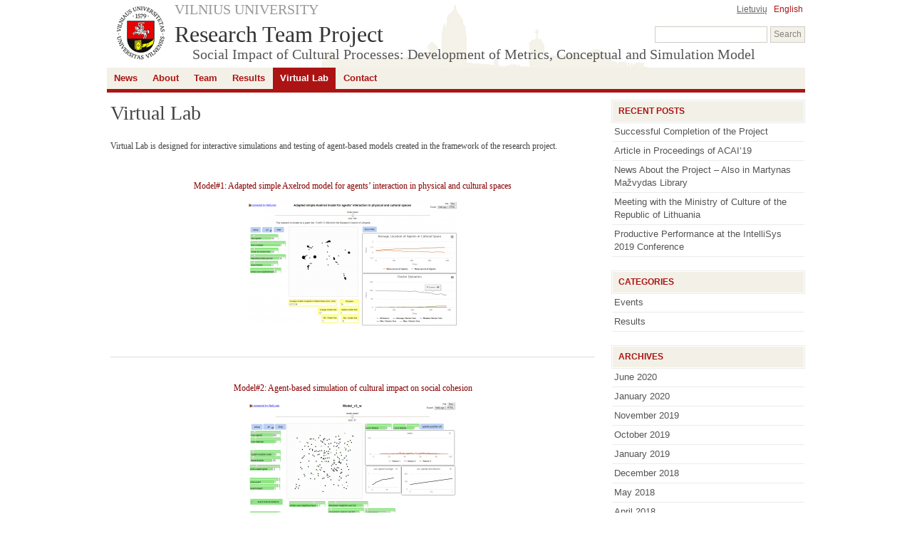

--- FILE ---
content_type: text/html; charset=UTF-8
request_url: http://www.sicp.mii.vu.lt/en/virtuali-laboratorija/
body_size: 4781
content:
<!DOCTYPE html>
<html lang="en-US">
<head>
<meta http-equiv="Content-Type" content="text/html; charset=UTF-8" />
<title>Virtual Lab |  Research Team Project</title>
<link rel="stylesheet" href="http://www.sicp.mii.vu.lt/wp-content/themes/vu_default_2011/style.css" type="text/css" media="screen" />
<link rel="stylesheet" href="http://www.sicp.mii.vu.lt/wp-includes/css/admin-bar.css" type="text/css" media="all" />
<link rel="alternate" type="application/rss+xml" title="Research Team Project RSS kanalas" href="http://www.sicp.mii.vu.lt/en/feed/" />
<link rel="pingback" href="http://www.sicp.mii.vu.lt/xmlrpc.php" />
<link rel='dns-prefetch' href='//s.w.org' />
		<script type="text/javascript">
			window._wpemojiSettings = {"baseUrl":"https:\/\/s.w.org\/images\/core\/emoji\/12.0.0-1\/72x72\/","ext":".png","svgUrl":"https:\/\/s.w.org\/images\/core\/emoji\/12.0.0-1\/svg\/","svgExt":".svg","source":{"concatemoji":"http:\/\/www.sicp.mii.vu.lt\/wp-includes\/js\/wp-emoji-release.min.js?ver=5.4.18"}};
			/*! This file is auto-generated */
			!function(e,a,t){var n,r,o,i=a.createElement("canvas"),p=i.getContext&&i.getContext("2d");function s(e,t){var a=String.fromCharCode;p.clearRect(0,0,i.width,i.height),p.fillText(a.apply(this,e),0,0);e=i.toDataURL();return p.clearRect(0,0,i.width,i.height),p.fillText(a.apply(this,t),0,0),e===i.toDataURL()}function c(e){var t=a.createElement("script");t.src=e,t.defer=t.type="text/javascript",a.getElementsByTagName("head")[0].appendChild(t)}for(o=Array("flag","emoji"),t.supports={everything:!0,everythingExceptFlag:!0},r=0;r<o.length;r++)t.supports[o[r]]=function(e){if(!p||!p.fillText)return!1;switch(p.textBaseline="top",p.font="600 32px Arial",e){case"flag":return s([127987,65039,8205,9895,65039],[127987,65039,8203,9895,65039])?!1:!s([55356,56826,55356,56819],[55356,56826,8203,55356,56819])&&!s([55356,57332,56128,56423,56128,56418,56128,56421,56128,56430,56128,56423,56128,56447],[55356,57332,8203,56128,56423,8203,56128,56418,8203,56128,56421,8203,56128,56430,8203,56128,56423,8203,56128,56447]);case"emoji":return!s([55357,56424,55356,57342,8205,55358,56605,8205,55357,56424,55356,57340],[55357,56424,55356,57342,8203,55358,56605,8203,55357,56424,55356,57340])}return!1}(o[r]),t.supports.everything=t.supports.everything&&t.supports[o[r]],"flag"!==o[r]&&(t.supports.everythingExceptFlag=t.supports.everythingExceptFlag&&t.supports[o[r]]);t.supports.everythingExceptFlag=t.supports.everythingExceptFlag&&!t.supports.flag,t.DOMReady=!1,t.readyCallback=function(){t.DOMReady=!0},t.supports.everything||(n=function(){t.readyCallback()},a.addEventListener?(a.addEventListener("DOMContentLoaded",n,!1),e.addEventListener("load",n,!1)):(e.attachEvent("onload",n),a.attachEvent("onreadystatechange",function(){"complete"===a.readyState&&t.readyCallback()})),(n=t.source||{}).concatemoji?c(n.concatemoji):n.wpemoji&&n.twemoji&&(c(n.twemoji),c(n.wpemoji)))}(window,document,window._wpemojiSettings);
		</script>
		<style type="text/css">
img.wp-smiley,
img.emoji {
	display: inline !important;
	border: none !important;
	box-shadow: none !important;
	height: 1em !important;
	width: 1em !important;
	margin: 0 .07em !important;
	vertical-align: -0.1em !important;
	background: none !important;
	padding: 0 !important;
}
</style>
	<link rel='stylesheet' id='wp-block-library-css'  href='http://www.sicp.mii.vu.lt/wp-includes/css/dist/block-library/style.min.css?ver=5.4.18' type='text/css' media='all' />
<link rel='stylesheet' id='qts_front_styles-css'  href='http://www.sicp.mii.vu.lt/wp-content/plugins/qtranslate-slug/assets/css/qts-default.css?ver=5.4.18' type='text/css' media='all' />
<link rel='stylesheet' id='tablepress-default-css'  href='http://www.sicp.mii.vu.lt/wp-content/tablepress-combined.min.css?ver=49' type='text/css' media='all' />
<script type='text/javascript' src='http://www.sicp.mii.vu.lt/wp-includes/js/jquery/jquery.js?ver=1.12.4-wp'></script>
<script type='text/javascript' src='http://www.sicp.mii.vu.lt/wp-includes/js/jquery/jquery-migrate.min.js?ver=1.4.1'></script>
<link rel='https://api.w.org/' href='http://www.sicp.mii.vu.lt/en/wp-json/' />
<link rel="alternate" type="application/json+oembed" href="http://www.sicp.mii.vu.lt/en/wp-json/oembed/1.0/embed?url=http%3A%2F%2Fwww.sicp.mii.vu.lt%2Fen%2Fvirtuali-laboratorija%2F" />
<link rel="alternate" type="text/xml+oembed" href="http://www.sicp.mii.vu.lt/en/wp-json/oembed/1.0/embed?url=http%3A%2F%2Fwww.sicp.mii.vu.lt%2Fen%2Fvirtuali-laboratorija%2F&#038;format=xml" />
<meta name="generator" content="qTranslate-X 3.4.6.8" />
<link hreflang="x-default" href="http://www.sicp.mii.vu.lt/virtuali-laboratorija/" rel="alternate" />
<link hreflang="lt" href="http://www.sicp.mii.vu.lt/virtuali-laboratorija/" rel="alternate" />
<link hreflang="en" href="http://www.sicp.mii.vu.lt/en/virtuali-laboratorija/" rel="alternate" />
		<style type="text/css" id="wp-custom-css">
			.page img {
	box-shadow: 0 0 0px #aaa;
}

.wp-image-313 {
	padding-right: 20px;
}

.wp-image-312 {
	padding-left: 20px;
}
		</style>
		</head>
<body>

<div id="header">
 <a href="http://www.vu.lt" id="vu_logo" title="www.vu.lt" target="_blank"></a>
 <!-- <a id="vu_link" href="http://www.vu.lt/" target="_blank" title="www.vu.lt">VILNIAUS UNIVERSITETAS</a> -->
 <a id="vu_link" href="http://www.vu.lt/en/" target="_blank" title="www.vu.lt/en">VILNIUS UNIVERSITY</a> <style type="text/css">
.qtranxs_widget ul { margin: 0; }
.qtranxs_widget ul li
{
display: inline; /* horizontal list, use "list-item" or other appropriate value for vertical list */
list-style-type: none; /* use "initial" or other to enable bullets */
margin: 0 5px 0 0; /* adjust spacing between items */
opacity: 0.5;
-o-transition: 1s ease opacity;
-moz-transition: 1s ease opacity;
-webkit-transition: 1s ease opacity;
transition: 1s ease opacity;
}
/* .qtranxs_widget ul li span { margin: 0 5px 0 0; } */ /* other way to control spacing */
.qtranxs_widget ul li.active { opacity: 0.8; }
.qtranxs_widget ul li:hover { opacity: 1; }
.qtranxs_widget img { box-shadow: none; vertical-align: middle; display: initial; }
.qtranxs_flag { height:12px; width:18px; display:block; }
.qtranxs_flag_and_text { padding-left:20px; }
.qtranxs_flag span { display:none; }
</style>
<div class="language"><span class="language_title">Language:</span>
<ul class="language-chooser language-chooser-text qtranxs_language_chooser" id="qtranslate-2-chooser">
<li class="lang-lt"><a href="http://www.sicp.mii.vu.lt/lt/virtuali-laboratorija/" hreflang="lt" title="Lietuvių (lt)" class="qtranxs_text qtranxs_text_lt"><span>Lietuvių</span></a></li>
<li class="lang-en active"><a href="http://www.sicp.mii.vu.lt/en/virtuali-laboratorija/" hreflang="en" title="English (en)" class="qtranxs_text qtranxs_text_en"><span>English</span></a></li>
</ul><div class="qtranxs_widget_end"></div>
</div> <!-- <a class="header_links" href="http://web.vu.lt/" target="_blank" title="web.vu.lt">Darbuotojų tinklalapiai</a> -->
 <br />
 <a id="site_name" href="http://www.sicp.mii.vu.lt/">Research Team Project</a>
 <form role="search" method="get" id="searchform" class="searchform" action="http://www.sicp.mii.vu.lt/en/">
				<div>
					<label class="screen-reader-text" for="s">Search for:</label>
					<input type="text" value="" name="s" id="s" />
					<input type="submit" id="searchsubmit" value="Search" />
				</div>
			</form><br />
 <div id="site_description">Social Impact of Cultural Processes: Development of Metrics, Conceptual and Simulation Model</div>
</div>

<div id="main-menu">
<div class="menu-pagrindinis-container"><ul id="menu-pagrindinis" class="menu"><li id="menu-item-126" class="menu-item menu-item-type-custom menu-item-object-custom menu-item-home menu-item-126"><a href="http://www.sicp.mii.vu.lt/en">News</a></li>
<li id="menu-item-118" class="menu-item menu-item-type-post_type menu-item-object-page menu-item-118"><a href="http://www.sicp.mii.vu.lt/en/about/">About</a></li>
<li id="menu-item-119" class="menu-item menu-item-type-post_type menu-item-object-page menu-item-119"><a href="http://www.sicp.mii.vu.lt/en/team/">Team</a></li>
<li id="menu-item-120" class="menu-item menu-item-type-post_type menu-item-object-page menu-item-120"><a href="http://www.sicp.mii.vu.lt/en/results/">Results</a></li>
<li id="menu-item-692" class="menu-item menu-item-type-post_type menu-item-object-page current-menu-item page_item page-item-691 current_page_item menu-item-692"><a href="http://www.sicp.mii.vu.lt/en/virtuali-laboratorija/" aria-current="page">Virtual Lab</a></li>
<li id="menu-item-122" class="menu-item menu-item-type-post_type menu-item-object-page menu-item-122"><a href="http://www.sicp.mii.vu.lt/en/contact/">Contact</a></li>
</ul></div></div>

<div id="wrap">

	<div id="main">
		<div id="post-691" class="post-691 page type-page status-publish hentry">
			<h1 class="page-title">Virtual Lab</h1>
			<span class="small">&nbsp;</span>
			
<p> Virtual Lab is designed for interactive simulations and testing of agent-based models created in the framework of the research project.</p>
<p> </p>
<p style="text-align: center;"><a href="http://www.sicp.mii.vu.lt/wp-content/uploads/2020/03/Adapted-simple-Axelrod-model-for-agents-interaction-in-physical-and-cultural-spaces.html">Model#<span lang="en-US">1: </span>Adapted simple Axelrod model for agents&#8217; interaction in physical and cultural spaces</a></p>
<p style="text-align: center;"><img class="wp-image-1000 size-medium aligncenter" src="http://www.sicp.mii.vu.lt/wp-content/uploads/2020/02/Model1-300x178.png" alt="" width="300" height="178" srcset="http://www.sicp.mii.vu.lt/wp-content/uploads/2020/02/Model1-300x178.png 300w, http://www.sicp.mii.vu.lt/wp-content/uploads/2020/02/Model1-768x455.png 768w, http://www.sicp.mii.vu.lt/wp-content/uploads/2020/02/Model1-1024x606.png 1024w, http://www.sicp.mii.vu.lt/wp-content/uploads/2020/02/Model1.png 1324w" sizes="(max-width: 300px) 100vw, 300px" /></p>
<p> </p>
<hr />
<p> </p>
<p style="text-align: center;"><a href="http://www.sicp.mii.vu.lt/wp-content/uploads/2020/03/Agent-based_simulation_of_cultural_impact_on_social_cohesion.html">Model#2<span lang="en-US">: Agent-based simulation of cultural impact on social cohesion</span></a></p>
<p style="text-align: center;"><img class="wp-image-999 size-medium aligncenter" src="http://www.sicp.mii.vu.lt/wp-content/uploads/2020/02/Model2-300x188.png" alt="" width="300" height="188" srcset="http://www.sicp.mii.vu.lt/wp-content/uploads/2020/02/Model2-300x188.png 300w, http://www.sicp.mii.vu.lt/wp-content/uploads/2020/02/Model2-768x481.png 768w, http://www.sicp.mii.vu.lt/wp-content/uploads/2020/02/Model2-1024x642.png 1024w, http://www.sicp.mii.vu.lt/wp-content/uploads/2020/02/Model2.png 1213w" sizes="(max-width: 300px) 100vw, 300px" /></p>
<p> </p>
<hr />
<p> </p>
<p style="text-align: center;"><a href="http://www.sicp.mii.vu.lt/wp-content/uploads/2020/03/A-probabilistic-model-of-the-impact-of-cultural-participation-on-social-capital.html">Model#3: A probabilistic model of the impact of cultural participation on social capital</a></p>
<p style="text-align: center;"><img class="wp-image-1001 size-medium aligncenter" src="http://www.sicp.mii.vu.lt/wp-content/uploads/2020/02/Model3-300x160.png" alt="" width="300" height="160" srcset="http://www.sicp.mii.vu.lt/wp-content/uploads/2020/02/Model3-300x160.png 300w, http://www.sicp.mii.vu.lt/wp-content/uploads/2020/02/Model3-768x410.png 768w, http://www.sicp.mii.vu.lt/wp-content/uploads/2020/02/Model3-1024x546.png 1024w, http://www.sicp.mii.vu.lt/wp-content/uploads/2020/02/Model3.png 1472w" sizes="(max-width: 300px) 100vw, 300px" /></p>
<p></p>
						<div class="postmetadata">
<span class="small alignright">|&nbsp; Last updated: 2020-03-26 07:52</span><div class="small alignright">2019-09-30 18:17</div>
      </div>
		</div>
		<hr class="clear">


	</div>
	
	<div id="sidebar">
			<div id="recent-posts-3" class="side-widget">		<p class="widget-title">Recent Posts</p>		<ul>
											<li>
					<a href="http://www.sicp.mii.vu.lt/en/2020/06/16/sekminga-projekto-pabaiga/">Successful Completion of the Project</a>
									</li>
											<li>
					<a href="http://www.sicp.mii.vu.lt/en/2020/01/17/straipsnis-acai-2019-konferencijoje/">Article in Proceedings of ACAI’19</a>
									</li>
											<li>
					<a href="http://www.sicp.mii.vu.lt/en/2019/11/25/zinia-apie-projekta-ir-martyno-mazvydo-bibliotekoje/">News About the Project &#8211; Also in Martynas Mažvydas Library</a>
									</li>
											<li>
					<a href="http://www.sicp.mii.vu.lt/en/2019/11/20/susitikimas-su-lrkm/">Meeting with the Ministry of Culture of the Republic of Lithuania</a>
									</li>
											<li>
					<a href="http://www.sicp.mii.vu.lt/en/2019/10/12/produktyvus-pasirodymas-intellisys-2019-konferencijoje/">Productive Performance at the IntelliSys 2019 Conference</a>
									</li>
					</ul>
		</div><div id="categories-3" class="side-widget"><p class="widget-title">Categories</p>		<ul>
				<li class="cat-item cat-item-5"><a href="http://www.sicp.mii.vu.lt/en/category/ivykiai/">Events</a>
</li>
	<li class="cat-item cat-item-6"><a href="http://www.sicp.mii.vu.lt/en/category/results/">Results</a>
</li>
		</ul>
			</div><div id="archives-2" class="side-widget"><p class="widget-title">Archives</p>		<ul>
				<li><a href='http://www.sicp.mii.vu.lt/en/2020/06/'>June 2020</a></li>
	<li><a href='http://www.sicp.mii.vu.lt/en/2020/01/'>January 2020</a></li>
	<li><a href='http://www.sicp.mii.vu.lt/en/2019/11/'>November 2019</a></li>
	<li><a href='http://www.sicp.mii.vu.lt/en/2019/10/'>October 2019</a></li>
	<li><a href='http://www.sicp.mii.vu.lt/en/2019/01/'>January 2019</a></li>
	<li><a href='http://www.sicp.mii.vu.lt/en/2018/12/'>December 2018</a></li>
	<li><a href='http://www.sicp.mii.vu.lt/en/2018/05/'>May 2018</a></li>
	<li><a href='http://www.sicp.mii.vu.lt/en/2018/04/'>April 2018</a></li>
		</ul>
			</div>	</div>
	<div class="clear"></div>
</div>

<div id="footer">
 <span id="footer_left">Subscription to website <a href="http://www.sicp.mii.vu.lt/en/feed/">entries</a> and <a href="http://www.sicp.mii.vu.lt/en/comments/feed/">comments</a> feeds (RSS).</span>
 <span id="footer_right"><a href="http://www.vu.lt" title="www.vu.lt">VU</a> <a href="http://www.ittc.vu.lt" title="www.ittc.vu.lt">ITTC</a> <a href="http://www.tinklas.vu.lt" title="www.tinklas.vu.lt">NETWORK</a></span>
</div>

<script type='text/javascript' src='http://www.sicp.mii.vu.lt/wp-includes/js/wp-embed.min.js?ver=5.4.18'></script>
<script type="text/javascript">
 var _gaq = _gaq || [];
 _gaq.push(['_setAccount', 'UA-12896453-10']);
 _gaq.push(['_trackPageview']);
 (function() {
   var ga = document.createElement('script'); ga.type = 'text/javascript'; ga.async = true;
   ga.src = ('https:' == document.location.protocol ? 'https://ssl' : 'http://www') + '.google-analytics.com/ga.js';
   var s = document.getElementsByTagName('script')[0]; s.parentNode.insertBefore(ga, s);
 })();
</script>
</body>
</html>

<!--
Performance optimized by W3 Total Cache. Learn more: https://www.w3-edge.com/products/


Served from: www.sicp.mii.vu.lt @ 2026-01-15 14:35:34 by W3 Total Cache
-->

--- FILE ---
content_type: text/css
request_url: http://www.sicp.mii.vu.lt/wp-content/themes/vu_default_2011/style.css
body_size: 2899
content:
/*  
Theme Name: VU tema 2011
Theme URI: http://web.vu.lt/
Description: Prie www.vu.lt dizaino priderinta VU tinklaraščių tema.
Version: 0.9
Author: ITTC ER
Author URI: http://www.tinklas.vu.lt/
Tags: silver,white,light,two-columns,right-sidebar,fixed-width
*/
html, body, object, iframe, h1, h2, h3, h4, h5, h6, p, blockquote, pre, a, abbr, acronym, address, big, cite, code, del, dfn, em, img, ins, kbd, q, s, samp, small, strike, strong, sub, sup, tt, var, b, u, i, center, dl, dt, dd, li, fieldset, form, label, legend, table, caption, tbody, tfoot, thead, tr, th, td{margin:0;padding:0;border:0;outline:0;}

html{
height:100%;
overflow-x:auto;
overflow-y:scroll;
font-size:100%;
}

body{
font:13px/18px Arial;
color:#444;
}

.clear{clear:both;}
hr{background-color:#ddd;border:0;height:1px;}

a{
text-decoration:none;
color:#800;
}

a:hover{
text-decoration:underline;
}

#header, #main-menu, #wrap, #footer{
width:980px;
margin:auto;
clear:both;
}

#header{
background:#ffffff url("vu_ansamblis.png") no-repeat 300px 5px;
line-height:32px;
height:95px;
}

#vu_logo{
background:url("vu_logo_p_85_85.png") no-repeat scroll left center transparent;
float:left;
height:85px;
margin:5px;
text-decoration:none;
width:85px;
}

#vu_link{
color:#999;
float:left;
/*font:20px/26px "Times New Roman";*/
font:20px/26px Garamond;
text-decoration:none;
}

#vu_link:hover{
color:#84837F;
text-decoration:underline;
}

#site_name{
font-family:Garamond;
font-size:32px;
color:#333;
text-decoration:none;
float:left;
}

#site_description{
font:20px/24px Garamond;
color:#555;
padding-left:120px;
}

.header_links{
float:right;
color:#9E9C97;
font-size:12px;
line-height:26px;
text-decoration:none;
font-family:Arial;
}

.header_links:hover{
color:#84837F;
}

.language{
float:right;
margin-left:15px;
font-family:Arial;
font-size:12px;
line-height:26px;
}

.language_title{
display:none;
}

.language ul{
display:inline;
padding:0;
}

.language li{
display:inline;
margin:2px 3px;
}

.language a{
text-decoration:none;
color:#666;
text-decoration:underline;
}

.language li.active a{
color:#9E9C97;
color:#AC1413;
text-decoration:none;
}

#header #searchform{
float:right;
}

#searchform #s{
border:1px solid #CECCC5;
color:#84837F;
font-size:12px;
height:15px;
padding:3px 4px;
}

#searchform #searchsubmit{
border:1px solid #CECCC5;
color:#84837F;
cursor:pointer;
font-size:12px;
line-height:16px;
height:23px;
padding:2px 4px 4px;
background-color:#F4F1E9;
}

#header #searchform label{
display:none;
}

#main-menu {
background-color:#F3F1E7;
border-bottom:5px solid #AC1413;
min-height:30px;
}

#main-menu ol, #main-menu ul{list-style:none;margin:0;padding:0;}
#main-menu .menu{background-color:#F3F1E7;min-height:30px;}
#main-menu ul{background-color:#F3F1E7;margin:auto;/*height:30px;*/min-height:30px;border-bottom:5px solid #AC1413;float:left;width:100%;}
#main-menu ul.children{border-bottom-width:1px;}
#main-menu li{float:left;position:relative;margin-right:1px;}
#main-menu a{color:#AC1413;text-decoration:none;display:block;line-height:30px;font-weight:bold;padding:0 10px;}
#main-menu a:hover{background-color:#AC1413;color:#fff;}
#main-menu ul ul{background-color:#AC1413;color:#fff;box-shadow:1px 3px 3px rgba(0,0,0,0.4);-moz-box-shadow:1px 3px 3px rgba(0,0,0,0.4);-webkit-box-shadow:1px 3px 3px rgba(0,0,0,0.4);display:none;position:absolute;top:30px;left:0;float:left;width:232px;z-index:99999;height:auto;background-image:none;padding-top:1px;}
#main-menu ul ul li {min-width:200px;}
#main-menu ul ul ul {left:100%;top:0;}
#main-menu ul ul a {background-color:#AC1413;color:#fff;width:200px;margin:0 1px; padding:0 0px 0 30px;text-indent:-20px;}
#main-menu ul ul li.current_page_parent:hover > a,
#main-menu ul ul li.current_page_item:hover > a,
#main-menu ul ul li.current-menu-ancestor:hover > a,
#main-menu ul ul li.current-menu-item:hover > a,
#main-menu ul ul li.current-menu-parent:hover > a{background-color:#F3F1E7;color:#AC1413;}
#main-menu ul ul a:hover {background-color:#555;}
#main-menu li:hover > a {background-color:#AC1413;color:#fff;}
#main-menu ul ul :hover > a {background-color:#F3F1E7;color:#AC1413;}
#main-menu ul li:hover > ul {display:block;/display:none;}
#main-menu ul ul li.current_page_parent > a,
#main-menu ul ul li.current_page_item > a,
#main-menu ul ul li.current_page_ancestor > a,
#main-menu ul ul li.current-menu-ancestor > a,
#main-menu ul ul li.current-menu-item > a,
#main-menu ul ul li.current-menu-parent > a {background-color:#910808/*#AC1413*/;color:#fff;}
#main-menu ul li.current_page_parent > a,
#main-menu ul li.current_page_item > a,
#main-menu ul li.current_page_ancestor > a,
#main-menu ul li.current-menu-ancestor > a,
#main-menu ul li.current-menu-item > a,
#main-menu ul li.current-menu-parent > a {background-color:#AC1413;color:#fff;}

/*wrap*/
#wrap{
padding:10px 0 0;
}

/*main*/
#main{
float:left;
overflow:hidden;
text-align:left;
width:690px;
color:#444;
font:12px/18px Verdana;
}

#main ol, #main ul{
margin:0;
}

#main li{
padding:2px 0;
}

.sticky {background:#f9f9f9;border:1px solid #eaeaea;margin-bottom:5px;}
.sticky hr{display:none;}

.post, .page{
padding:5px;
}

h1, h2, h3, h4, h5, h6{
/*font-family:Georgia;*/
font-family:Garamond;
margin:5px 0;
}

h1{
font-size:20px;
}

h1.page-title{
/*font:normal 24px/28px Georgia;*/
font-size:28px;
line-height:28px;
font-weight:normal;
/*font:normal 24px/28px Garamond;*/
margin:0;
}

h2.page-title{
/*font:normal 22px/26px Georgia;*/
font-size:24px;
line-height:26px;
font-weight:normal;
margin:0;
}

h2.page-title a{
color:#444;
}

.small{
font-size:11px;
color:#666;
}

.postmetadata{
margin-top:5px;
font-size:11px;
color:#666;
clear:both;
}

p{
text-align:justify;
margin:5px 0 10px;
}

p a.more-link{
color:#900;
}

/*image*/
.post img, .page img{margin:2px;box-shadow: 0 0 0px #aaa;}
/*nededam seseliu LaTeX formulems, kurias generuoja iskiepis*/
img.latex{box-shadow:none;}
img.wp-smiley{margin:0;box-shadow: 0 0 0;}
#main .alignleft{float:left; margin-right:10px;}
#main .alignright{float:right; margin-left:10px;}
#main .aligncenter{clear:both; /*display:block;*/ margin:auto;}
#main .wp-caption{background:#fcfcfc;text-align: center; padding:5px 2px; border-radius:3px; border:1px solid #e1e1e1;}
.wp-caption p.wp-caption-text{margin:0px 2px; color:#888; font-size:11px; line-height:14px; text-align:left; overflow:hidden;}
/*.gallery {margin:0 auto 18px;padding:0 0 25px;}
.gallery .gallery-item {float: left;text-align: center;}
.gallery .gallery-caption {color: #888;font-size: 12px;margin:0;}
.gallery br+br {display: none;}*/

table{margin:5px;border-collapse:collapse;border-spacing:0;}
#main th, #main td{padding:2px;border:1px solid #888;}


/*comment*/
#comments{color:#555;font:18px/24px Georgia;}
.commentlist li{padding:5px;border-bottom:1px solid #eee;}
.commentlist p{margin:0; clear:both;}
.commentlist .children{border-top:1px solid #eee;margin-left:10px;}
.commentlist .avatar{float:left; margin-right:5px;}
.comment-author, .comment-author a{color:#800;}
.comment-meta{font-size:11px;color:#333;}
.comment-author-name{font-size:13px;color:#333;}
.commentlist .bypostauthor{background-color:#f7f5f1;}

div#respond{margin-top:10px;}
#reply-title{color:#555;font:18px/24px Georgia;}
#commentform p{margin:0 0 5px;text-align:left;}
#commentform textarea#comment{font:12px/18px Verdana; border:1px solid #ddd;padding:3px;width:98%;color:#444;}
#commentform input#url,
#commentform input#email,
#commentform input#author{font:12px/14px Verdana; border:1px solid #ddd;padding:3px;width:98%;color:#444;clear:both;}
#commentform .required{font-weight:bold;}
#commentform label{}
#commentform p.form-submit{
text-align:right;
}
#commentform input#submit{
background-color:#F3F1E7;
border:1px solid #bbb;
color:#900;
cursor: pointer;
font:14px/16px Verdana;
padding:2px;
margin:0 5px;}

/*sidebar*/
#sidebar{
width:270px;
overflow:hidden;
padding:1px 1px;
margin:0;
float:right;
}

#sidebar ol, #sidebar ul{list-style:none;margin:0;padding:0;}

#sidebar div.side-widget{
margin: 0 0 20px;
}

#sidebar p.widget-title{
background-color:#F3F1E7;/*#F5F5F5;*/
border:1px solid #fff;
outline:1px solid #EBEBEB;
color:#AC1413;
font-size:12px;
margin:0;
padding:5px 8px;
text-transform:uppercase;
line-height:19px;
font-weight:bold;
}

#sidebar ul li{
/*padding:3px 5px;*/
margin:0;
color:#555;
/*font-family: Verdana;*/
/*outline:1px solid #EBEBEB;*/
}

#sidebar ul.children, #sidebar ul.sub-menu{
margin:0 0 0 20px;
}

#sidebar a{
color:#555;
text-decoration:none;
/*padding:4px 5px;*/
}

#sidebar a:hover{
color:#840F0F;
text-decoration:underline;
}

#sidebar li.page_item a, #sidebar li.menu-item a{
border-bottom:1px solid #EBEBEB;
display:block;
padding: 4px 0 4px 5px;
}

#sidebar li.page_item, #sidebar li.menu-item{
border:0px;
padding:0px;
}

#sidebar li{
border-bottom:1px solid #EBEBEB;
display:block;
padding:4px 3px;
}

#sidebar caption{
font:14px/20px Georgia;
font-weight:bold;
}

div#calendar_wrap table a{
padding:0px;
}

div#calendar_wrap td, div#calendar_wrap th{
text-align:center;
padding:2px;
width:18px;
border: 1px solid #EBEBEB;
}

div#calendar_wrap tbody a{
color:#AC1413;
font-weight:bold;
padding:0px;
}

div#calendar_wrap tfoot td{
border:0;
}

#sidebar div.tagcloud a{
display:inline;
}

#sidebar div.textwidget{
padding:2px;
}

/*footer*/
#footer{
border-top:5px solid #AC1413;
margin-top:5px;
background-color:#F3F1E7;
color:#666;
font-size:11px;
line-height:16px;
margin-top:10px;
padding:10px 0;
height:15px;
}

#footer a{
color:#666;
}

#footer_left{
float:left;
margin-left:10px;
}

#footer_left a{
text-decoration:underline;
}

#footer_right{
float:right;
margin-right:10px;
}

#footer_right a{
text-decoration:none;
}

/*kita*/
object,embed{width:100%;display:block;margin:auto;}
#main-wide{float:left;text-align:left;overflow:hidden;padding:10px 0;width:980px;}
